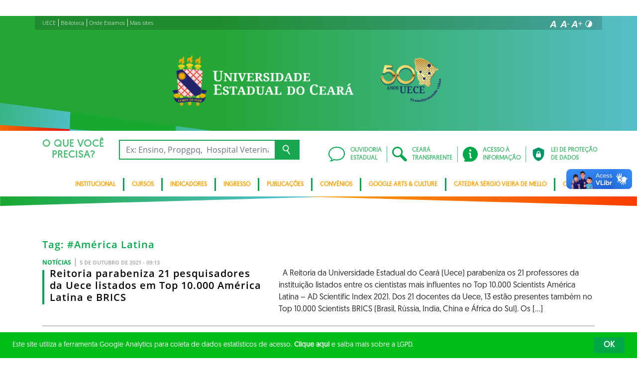

--- FILE ---
content_type: text/html; charset=UTF-8
request_url: https://www.uece.br/tag/america-latina/
body_size: 13088
content:
<!DOCTYPE html>
<html lang="pt-BR" class="no-js">

<head>
    <meta charset="UTF-8">

    <title>América Latina Archives - UNIVERSIDADE ESTADUAL DO CEARÁ</title>

    <meta id="viewport" name="viewport" content="width=device-width, initial-scale=1, user-scalable=no">

    <link rel="shortcut icon" href="https://www.uece.br/wp-content/themes/UECE2022/favicon.ico" type="image/x-png" />

        <link rel="shortcut icon" href="https://www.uece.br/wp-content/themes/UECE2022/favicon.ico" type="image/x-icon">

    <link rel="icon" href="https://www.uece.br/wp-content/themes/UECE2022/favicon.ico" type="image/x-icon">

    
<!-- This site is optimized with the Yoast SEO plugin v11.4 - https://yoast.com/wordpress/plugins/seo/ -->
<link rel="canonical" href="https://www.uece.br/tag/america-latina/" />
<meta property="og:locale" content="pt_BR" />
<meta property="og:type" content="object" />
<meta property="og:title" content="América Latina Archives - UNIVERSIDADE ESTADUAL DO CEARÁ" />
<meta property="og:url" content="https://www.uece.br/tag/america-latina/" />
<meta property="og:site_name" content="UNIVERSIDADE ESTADUAL DO CEARÁ" />
<meta name="twitter:card" content="summary_large_image" />
<meta name="twitter:title" content="América Latina Archives - UNIVERSIDADE ESTADUAL DO CEARÁ" />
<script type='application/ld+json' class='yoast-schema-graph yoast-schema-graph--main'>{"@context":"https://schema.org","@graph":[{"@type":"Organization","@id":"https://www.uece.br/#organization","name":"","url":"https://www.uece.br/","sameAs":[]},{"@type":"WebSite","@id":"https://www.uece.br/#website","url":"https://www.uece.br/","name":"UNIVERSIDADE ESTADUAL DO CEAR\u00c1","publisher":{"@id":"https://www.uece.br/#organization"},"potentialAction":{"@type":"SearchAction","target":"https://www.uece.br/?s={search_term_string}","query-input":"required name=search_term_string"}},{"@type":"CollectionPage","@id":"https://www.uece.br/tag/america-latina/#webpage","url":"https://www.uece.br/tag/america-latina/","inLanguage":"pt-BR","name":"Am\u00e9rica Latina Archives - UNIVERSIDADE ESTADUAL DO CEAR\u00c1","isPartOf":{"@id":"https://www.uece.br/#website"}}]}</script>
<!-- / Yoast SEO plugin. -->

<link rel='dns-prefetch' href='//cdnjs.cloudflare.com' />
<link rel='dns-prefetch' href='//vlibras.gov.br' />
<link rel='dns-prefetch' href='//s.w.org' />
<link rel="alternate" type="application/rss+xml" title="Feed para UNIVERSIDADE ESTADUAL DO CEARÁ &raquo;" href="https://www.uece.br/feed/" />
<link rel="alternate" type="application/rss+xml" title="Feed de comentários para UNIVERSIDADE ESTADUAL DO CEARÁ &raquo;" href="https://www.uece.br/comments/feed/" />
<link rel="alternate" type="application/rss+xml" title="Feed de tag para UNIVERSIDADE ESTADUAL DO CEARÁ &raquo; América Latina" href="https://www.uece.br/tag/america-latina/feed/" />
		<script type="text/javascript">
			window._wpemojiSettings = {"baseUrl":"https:\/\/s.w.org\/images\/core\/emoji\/12.0.0-1\/72x72\/","ext":".png","svgUrl":"https:\/\/s.w.org\/images\/core\/emoji\/12.0.0-1\/svg\/","svgExt":".svg","source":{"concatemoji":"https:\/\/www.uece.br\/wp-includes\/js\/wp-emoji-release.min.js?ver=5.2.1"}};
			!function(a,b,c){function d(a,b){var c=String.fromCharCode;l.clearRect(0,0,k.width,k.height),l.fillText(c.apply(this,a),0,0);var d=k.toDataURL();l.clearRect(0,0,k.width,k.height),l.fillText(c.apply(this,b),0,0);var e=k.toDataURL();return d===e}function e(a){var b;if(!l||!l.fillText)return!1;switch(l.textBaseline="top",l.font="600 32px Arial",a){case"flag":return!(b=d([55356,56826,55356,56819],[55356,56826,8203,55356,56819]))&&(b=d([55356,57332,56128,56423,56128,56418,56128,56421,56128,56430,56128,56423,56128,56447],[55356,57332,8203,56128,56423,8203,56128,56418,8203,56128,56421,8203,56128,56430,8203,56128,56423,8203,56128,56447]),!b);case"emoji":return b=d([55357,56424,55356,57342,8205,55358,56605,8205,55357,56424,55356,57340],[55357,56424,55356,57342,8203,55358,56605,8203,55357,56424,55356,57340]),!b}return!1}function f(a){var c=b.createElement("script");c.src=a,c.defer=c.type="text/javascript",b.getElementsByTagName("head")[0].appendChild(c)}var g,h,i,j,k=b.createElement("canvas"),l=k.getContext&&k.getContext("2d");for(j=Array("flag","emoji"),c.supports={everything:!0,everythingExceptFlag:!0},i=0;i<j.length;i++)c.supports[j[i]]=e(j[i]),c.supports.everything=c.supports.everything&&c.supports[j[i]],"flag"!==j[i]&&(c.supports.everythingExceptFlag=c.supports.everythingExceptFlag&&c.supports[j[i]]);c.supports.everythingExceptFlag=c.supports.everythingExceptFlag&&!c.supports.flag,c.DOMReady=!1,c.readyCallback=function(){c.DOMReady=!0},c.supports.everything||(h=function(){c.readyCallback()},b.addEventListener?(b.addEventListener("DOMContentLoaded",h,!1),a.addEventListener("load",h,!1)):(a.attachEvent("onload",h),b.attachEvent("onreadystatechange",function(){"complete"===b.readyState&&c.readyCallback()})),g=c.source||{},g.concatemoji?f(g.concatemoji):g.wpemoji&&g.twemoji&&(f(g.twemoji),f(g.wpemoji)))}(window,document,window._wpemojiSettings);
		</script>
		<style type="text/css">
img.wp-smiley,
img.emoji {
	display: inline !important;
	border: none !important;
	box-shadow: none !important;
	height: 1em !important;
	width: 1em !important;
	margin: 0 .07em !important;
	vertical-align: -0.1em !important;
	background: none !important;
	padding: 0 !important;
}
</style>
	<link rel='stylesheet' id='select2_styles-css'  href='https://cdnjs.cloudflare.com/ajax/libs/select2/4.0.7/css/select2.min.css?ver=5.2.1' type='text/css' media='all' />
<link rel='stylesheet' id='wp-block-library-css'  href='https://www.uece.br/wp-includes/css/dist/block-library/style.min.css?ver=5.2.1' type='text/css' media='all' />
<link rel='stylesheet' id='contact-form-7-css'  href='https://www.uece.br/wp-content/plugins/contact-form-7/includes/css/styles.css?ver=5.1.3' type='text/css' media='all' />
<link rel='stylesheet' id='wp-polls-css'  href='https://www.uece.br/wp-content/plugins/wp-polls/polls-css.css?ver=2.76.0' type='text/css' media='all' />
<style id='wp-polls-inline-css' type='text/css'>
.wp-polls .pollbar {
	margin: 1px;
	font-size: 8px;
	line-height: 10px;
	height: 10px;
	background: #FFDB33;
	border: 1px solid #FFBC0A;
}

</style>
<link rel='stylesheet' id='newsletter-css'  href='https://www.uece.br/wp-content/plugins/newsletter/style.css?ver=8.3.0' type='text/css' media='all' />
<link rel='stylesheet' id='tablepress-default-css'  href='https://www.uece.br/wp-content/plugins/tablepress/css/default.min.css?ver=1.9.2' type='text/css' media='all' />
<style id='tablepress-default-inline-css' type='text/css'>
.janta{font-weight:900;font-size:initial}
</style>
<link rel='stylesheet' id='dashicons-css'  href='https://www.uece.br/wp-includes/css/dashicons.min.css?ver=5.2.1' type='text/css' media='all' />
<link rel='stylesheet' id='thickbox-css'  href='https://www.uece.br/wp-includes/js/thickbox/thickbox.css?ver=5.2.1' type='text/css' media='all' />
<link rel='stylesheet' id='hamburguer-menu-effect-css-css'  href='https://www.uece.br/wp-content/themes/UECE2022/assets/css/hamburguer-menu-effect.css?1669462538&#038;ver=1669462538' type='text/css' media='all' />
<link rel='stylesheet' id='keyboard_css-css'  href='https://www.uece.br/wp-content/themes/UECE2022/Keyboard-master/css/keyboard.css?1669462538&#038;ver=1669462538' type='text/css' media='all' />
<link rel='stylesheet' id='modestgrid_css-css'  href='https://www.uece.br/wp-content/themes/UECE2022/assets/css/lib/modestgrid.css?1669462538&#038;ver=1669462538' type='text/css' media='all' />
<link rel='stylesheet' id='header_css-css'  href='https://www.uece.br/wp-content/themes/UECE2022/assets/css/header.css?1715015048&#038;ver=1715015048' type='text/css' media='all' />
<link rel='stylesheet' id='menumobile_css-css'  href='https://www.uece.br/wp-content/themes/UECE2022/assets/css/menumobile.css?1669462538&#038;ver=1669462538' type='text/css' media='all' />
<link rel='stylesheet' id='base_css-css'  href='https://www.uece.br/wp-content/themes/UECE2022/assets/css/main.css?1735561468&#038;ver=1735561468' type='text/css' media='all' />
<link rel='stylesheet' id='slick_css-css'  href='https://www.uece.br/wp-content/themes/UECE2022/assets/css/lib/slick.css?1669462538&#038;ver=1669462538' type='text/css' media='all' />
<link rel='stylesheet' id='fontawesome-css'  href='https://www.uece.br/wp-content/themes/UECE2022/assets/libs/fontawesome/web-fonts-with-css/css/fontawesome-all.min.css?1669462538&#038;ver=1669462538' type='text/css' media='all' />
<link rel='stylesheet' id='hover-css-css'  href='https://www.uece.br/wp-content/themes/UECE2022/assets/libs/hover/css/hover.min.css?1669462538&#038;ver=1669462538' type='text/css' media='all' />
<link rel='stylesheet' id='cc-bootstrap-wrapper-css-css'  href='https://www.uece.br/wp-content/themes/UECE2022/assets/libs/cc-bootstrap/css/cc-bootstrap.min.css?1735561468&#038;ver=1735561468' type='text/css' media='all' />
<link rel='stylesheet' id='custom_css-css-css'  href='https://www.uece.br/wp-content/themes/UECE2022/style.css?1715015048&#038;ver=1715015048' type='text/css' media='all' />
<link rel='stylesheet' id='ceara_select2_site_style-css'  href='https://cdnjs.cloudflare.com/ajax/libs/select2/4.0.6-rc.0/css/select2.min.css?ver=5.2.1' type='text/css' media='all' />
<link rel='stylesheet' id='wp-ui-css'  href='https://www.uece.br/wp-content/plugins/wp-ui/css/wp-ui.css?ver=5.2.1' type='text/css' media='all' />
<link rel='stylesheet' id='wpui-light-css'  href='https://www.uece.br/wp-content/plugins/wp-ui/css/themes/wpui-light.css?ver=5.2.1' type='text/css' media='all' />
<link rel='stylesheet' id='wpui-multiple-css'  href='https://www.uece.br/wp-content/plugins/wp-ui/css/css.php?styles=wpui-light%7Cwpui-blue%7Cwpui-red%7Cwpui-green%7Cwpui-dark%7Cwpui-quark%7Cwpui-alma%7Cwpui-macish%7Cwpui-redmond%7Cwpui-sevin&#038;ver=5.2.1' type='text/css' media='all' />
<script type='text/javascript' src='https://www.uece.br/wp-includes/js/jquery/jquery.js'></script>
<script type='text/javascript' src='https://vlibras.gov.br/app/vlibras-plugin.js?ver=1.0'></script>
<script type='text/javascript'>
try{vlibrasjs.load({ async: true });}catch(e){}
</script>
<script type='text/javascript' src='https://www.uece.br/wp-includes/js/jquery/ui/core.min.js?ver=1.11.4'></script>
<script type='text/javascript' src='https://www.uece.br/wp-includes/js/jquery/ui/widget.min.js?ver=1.11.4'></script>
<script type='text/javascript' src='https://www.uece.br/wp-includes/js/jquery/ui/tabs.min.js?ver=1.11.4'></script>
<script type='text/javascript' src='https://www.uece.br/wp-includes/js/jquery/ui/accordion.min.js?ver=1.11.4'></script>
<script type='text/javascript' src='https://www.uece.br/wp-includes/js/jquery/ui/mouse.min.js?ver=1.11.4'></script>
<script type='text/javascript' src='https://www.uece.br/wp-includes/js/jquery/ui/resizable.min.js?ver=1.11.4'></script>
<script type='text/javascript' src='https://www.uece.br/wp-includes/js/jquery/ui/draggable.min.js?ver=1.11.4'></script>
<script type='text/javascript' src='https://www.uece.br/wp-includes/js/jquery/ui/button.min.js?ver=1.11.4'></script>
<script type='text/javascript' src='https://www.uece.br/wp-includes/js/jquery/ui/position.min.js?ver=1.11.4'></script>
<script type='text/javascript' src='https://www.uece.br/wp-includes/js/jquery/ui/dialog.min.js?ver=1.11.4'></script>
<script type='text/javascript' src='https://www.uece.br/wp-includes/js/jquery/ui/sortable.min.js?ver=1.11.4'></script>
<script type='text/javascript' src='https://www.uece.br/?wpui-script=before&#038;ver=5.2.1'></script>
<script type='text/javascript'>
/* <![CDATA[ */
var wpUIOpts = {"wpUrl":"https:\/\/www.uece.br","pluginUrl":"https:\/\/www.uece.br\/wp-content\/plugins\/wp-ui\/","enableTabs":"on","enableAccordion":"on","enableSpoilers":"on","enableDialogs":"on","tabsEffect":"none","effectSpeed":"400","accordEffect":"none","alwaysRotate":"stop","tabsEvent":"click","collapsibleTabs":"off","accordEvent":"click","singleLineTabs":"off","accordAutoHeight":"on","accordCollapsible":"off","accordEasing":"false","mouseWheelTabs":"false","bottomNav":"on","tabPrevText":"Prev","tabNextText":"Next","spoilerShowText":"Click to show","spoilerHideText":"Click to hide","cookies":"on","hashChange":"on","docWriteFix":"on","linking_history":"on","misc_options":"hashing_timeout=1000"};
/* ]]> */
</script>
<script type='text/javascript' src='https://www.uece.br/wp-content/plugins/wp-ui/js/wp-ui.js?ver=0.8.8'></script>
<link rel='https://api.w.org/' href='https://www.uece.br/wp-json/' />
<link rel="EditURI" type="application/rsd+xml" title="RSD" href="https://www.uece.br/xmlrpc.php?rsd" />
<link rel="wlwmanifest" type="application/wlwmanifest+xml" href="https://www.uece.br/wp-includes/wlwmanifest.xml" /> 
<meta name="generator" content="WordPress 5.2.1" />
<link rel="icon" href="https://www.uece.br/wp-content/uploads/2024/07/cropped-five512-32x32.png" sizes="32x32" />
<link rel="icon" href="https://www.uece.br/wp-content/uploads/2024/07/cropped-five512-192x192.png" sizes="192x192" />
<link rel="apple-touch-icon-precomposed" href="https://www.uece.br/wp-content/uploads/2024/07/cropped-five512-180x180.png" />
<meta name="msapplication-TileImage" content="https://www.uece.br/wp-content/uploads/2024/07/cropped-five512-270x270.png" />

    <script>
         //function to fix height of iframe!
         var calcHeight = function() {
           //var headerDimensions = 0; //$('#header-bar').height();
           $('#ead').height($(window).height());
         }
         
         $(document).ready(function() {
           calcHeight();
           /*$('#header-bar a.close').mouseover(function() {
             $('#header-bar a.close').addClass('activated');
           }).mouseout(function() {
             $('#header-bar a.close').removeClass('activated');
           });*/
         }); 
         
         $(window).resize(function() {
           calcHeight();
         }).load(function() {
           calcHeight();
         });
      </script>
<!-- Matomo -->
<script type="text/javascript">
  var _paq = _paq || [];
  /* tracker methods like "setCustomDimension" should be called before "trackPageView" */
  _paq.push(['trackPageView']);
  _paq.push(['enableLinkTracking']);
  (function() {
    var u="//piwik.uece.br/";
    _paq.push(['setTrackerUrl', u+'piwik.php']);
    _paq.push(['setSiteId', '5']);
    var d=document, g=d.createElement('script'), s=d.getElementsByTagName('script')[0];
    g.type='text/javascript'; g.async=true; g.defer=true; g.src=u+'piwik.js'; s.parentNode.insertBefore(g,s);
  })();
</script>
<!-- End Matomo Code -->

<script>
    document.onreadystatechange = function () {
        if (document.readyState === 'complete') {
            document.querySelector('meta[http-equiv="X-Frame-Options"]').remove();
        }
    }
</script></head>
<body data-rsssl=1 class="archive tag tag-america-latina tag-3262 elementor-default SinglePage" data-ajaxurl="https://www.uece.br/wp-admin/admin-ajax.php">
<main role="main" id="main">
    <!-- No Script -->
    <noscript>
        <p>
            Estimado usuário, identificamos que o seu navegador não conseguiu abrir todos os componentes necessários para o completo funcionamento do sistema. Recomentamos que atualize o seu navegador.
        </p>
    </noscript>
        <div class="cc-bootstrap-wrapper">
        <!-- Barra Corona Vírus -->
        <!-- <div class="container-fluid" style="background: #ffbd00;">
            <div class="container">
                <div class="row">
                    <div class="col text-center py-2">
                        <a class="hvr-grow small text-white" target="_blank" alt="CORONAVÍRUS-COVID-19" href="https://coronavirus.ceara.gov.br/" title="coronavirus-covid-19"><strong>CORONAVÍRUS</strong>: Clique e saiba o que fazer</a>
                    </div>
                </div>
            </div>
        </div> -->
       
        <!-- Cabeçalho -->
        
        <div class="d-none d-sm-none d-md-block">
            <header class="cc-header d-none d-sm-none d-md-block">
                                    <!--AQUI-->
                    <div class="container-fluid bg-header-overlay">

                        <div class="container">
                            <div class="cc-topbar row d-flex align-items-center">
                                <div class="col-md-6">
                                    <div class="cc-related-sites-menu-container"><ul id="menu-sites-relacionados-topo-header" class="cc-related-sites-menu-list list-unstyled list-inline mb-0" itemscope itemtype="http://www.schema.org/SiteNavigationElement"><li id="menu-item-23" class="menu-item menu-item-type-custom menu-item-object-custom menu-item-has-children list-inline-item mr-0 menu-item-23"><a href="https://uece.br"><span>UECE</span></a></li>
<li id="menu-item-15942" class="menu-item menu-item-type-custom menu-item-object-custom menu-item-has-children list-inline-item mr-0 menu-item-15942"><a href="https://www.uece.br/biblioteca"><span>Biblioteca</span></a></li>
<li id="menu-item-15527" class="menu-item menu-item-type-custom menu-item-object-custom menu-item-has-children list-inline-item mr-0 menu-item-15527"><a href="https://www.uece.br/onde-estamos/"><span>Onde Estamos</span></a></li>
<li id="menu-item-15941" class="menu-item menu-item-type-custom menu-item-object-custom menu-item-has-children list-inline-item mr-0 menu-item-15941"><a href="#"><span>Mais sites</span></a>
<ul class="sub-menu">
	<li id="menu-item-24" class="menu-item menu-item-type-custom menu-item-object-custom menu-item-has-children list-inline-item mr-0 menu-item-24"><a target="_blank" href="https://www.ceara.gov.br"><span>PORTAL DO GOVERNO</span></a></li>
	<li id="menu-item-16090" class="menu-item menu-item-type-custom menu-item-object-custom menu-item-has-children list-inline-item mr-0 menu-item-16090"><a target="_blank" href="/degep"><span>Degep</span></a></li>
</ul>
</li>
</ul></div>                                </div>
                                <div class="col-md-6 d-flex justify-content-end mt-1">
                                    <!-- GTranslate -->
                                    <!-- GTranslate: https://gtranslate.io/ -->

                                    
                                    <!-- Acessibilidade -->
                                    <ul class="menu-accessibility d-flex m-0 p-0">
                                        <li class="menu-accessibility__item">
                                            <a href="#" class="menu-accessibility__link menu-accessibility__link--normal" title="Fonte tamanho normal">
                                                <img src="https://www.uece.br/wp-content/themes/UECE2022/assets/images/font-normal-02.svg" alt="Fonte tamanho normal" class="menu-accessibility__img" width="24" height="24">
                                            </a>
                                        </li>
                                        <li class="menu-accessibility__item">
                                            <a href="#" class="menu-accessibility__link menu-accessibility__link--decrease" title="Diminuir a fonte">
                                                <img src="https://www.uece.br/wp-content/themes/UECE2022/assets/images/font-less-02.svg" alt="Dominuir a fonte" class="menu-accessibility__img" width="24" height="24">
                                            </a>
                                        </li>
                                        <li class="menu-accessibility__item">
                                            <a href="#" class="menu-accessibility__link menu-accessibility__link--increase" title="Aumentar a fonte">
                                                <img src="https://www.uece.br/wp-content/themes/UECE2022/assets/images/font-plus-02.svg" alt="Aumentar a fonte" class="menu-accessibility__img" width="24" height="24">
                                            </a>
                                        </li>
                                        <li class="menu-accessibility__item">
                                            <a href="#" class="menu-accessibility__link menu-accessibility__link--contraste" title="Contraste da tela">
                                                <img src="https://www.uece.br/wp-content/themes/UECE2022/assets/images/icon-contraste-02.svg" alt="Contraste da tela" class="menu-accessibility__img" width="24" height="24">
                                            </a>
                                        </li>
                                    </ul>
                                </div>
                            </div>
                            <div class="row d-flex align-items-center ">
                                <!-- Logotipo institucional do Governo do Estado do Ceará -->
                                <!-- <div class="col-md-8"> -->
                                <div class="col-md-12">
                                    <div class="p-4 my-2">
                                        <a href="https://www.uece.br" class="d-block pr-5 text-center">
                                            
                                                <img src="https://www.uece.br/wp-content/themes/UECE2022/assets/images/lateral.png" alt="Universidade Estadual do Ceará" width="100%" style="max-width: 540px;">
                                            
                                            </a>
                                    </div>
                                </div>
                                                                <!-- Imagens do módulo Ilustrações do Cabeçalho -->
                                    <div class="col-md-4">
                                                                            </div>
                                    
                                 
                                                                
                            </div>
                        </div>
                    </div>
                    <div class="container-fluid cc-bg-main-menu">
                        <div class="container">
                            <div class="row py-3">
                            
                                <div class="col">
                                    <div class="row cc-search d-flex align-items-center">
                                        <div class="col-auto">
                                            <h3 class="text-center mb-0">O QUE VOCÊ <br>PRECISA?</h3>
                                        </div>
                                        <div class="col pr-5">
                                            <form action="https://www.uece.br/" method="get">
                                                <div class="input-group">
                                                    <input type="text" class="form-control" name="s" placeholder="Ex: Ensino, Propgpq,  Hospital Veterinário, Notícias..." aria-label="Ex: Ensino, Propgpq,  Hospital Veterinário, Notícias..." aria-describedby="button-search" value="">
                                                    <button class="btn btn-outline-secondary" type="submit" id="button-search">
                                                        <img src="https://www.uece.br/wp-content/themes/UECE2022/assets/images/busca-icon.png" alt="Ícone de busca">
                                                    </button>
                                                </div>
                                            </form>
                                        </div>
                                    </div>
                                </div>
                                    <div class="col-auto d-flex align-items-center">
                                        <div class="row cc-quick-links">
                                            <div class="col-auto p-0">
                                                <a target="_blank" href="https://cearatransparente.ce.gov.br/portal-da-transparencia/ouvidoria?locale=pt-BR" class="d-flex align-items-center">
                                                    <div>
                                                        <img src="https://www.uece.br/wp-content/themes/UECE2022/assets/images/icon-chat.svg" alt="">
                                                    </div>
                                                    <div>OUVIDORIA<br>ESTADUAL</div>
                                                </a>
                                            </div>
                                            <div class="col-auto p-0">
                                                <a target="_blank" href="https://cearatransparente.ce.gov.br/" class="d-flex align-items-center">
                                                    <div>
                                                        <img src="https://www.uece.br/wp-content/themes/UECE2022/assets/images/icon-search.svg" alt="">
                                                    </div>
                                                    <div>CEARÁ<br>TRANSPARENTE</div>
                                                </a>
                                            </div>
                                            <div class="col-auto p-0">
                                                <a href="/acesso-a-informacao" class="d-flex align-items-center">
                                                    <div>
                                                        <img src="https://www.uece.br/wp-content/themes/UECE2022/assets/images/icon-info.svg" alt="">
                                                    </div>
                                                    <div>ACESSO À<br>INFORMAÇÃO</div>
                                                </a>
                                            </div>
                                            <div class="col-auto p-0">
                                                <a href="/lgpd" class="d-flex align-items-center">
                                                    <div>
                                                        <img src="https://www.uece.br/wp-content/themes/UECE2022/assets/images/icone-lgpd-36x36-02.png" alt="">
                                                    </div>
                                                    <div>LEI DE PROTEÇÃO <br>DE DADOS</div>
                                                </a>
                                            </div>
                                        </div>
                                    </div>
                                   
                                
                                
                            </div>
                            <div class="row d-none d-md-block">
                                <div class="col-auto d-flex justify-content-end">
                                    <nav class="d-inline-block">
                                       <div class="cc-main-menu d-inline-block"><ul id="menu-principal" class="d-inline-block list-unstyled list-inline mb-0" itemscope itemtype="http://www.schema.org/SiteNavigationElement"><li id="menu-item-37176" class="menu-item menu-item-type-custom menu-item-object-custom current-menu-item current_page_item list-inline-item mr-0 menu-item-37176"><a href="#"><span>Institucional</span></a>
<ul class="sub-menu">
	<li id="menu-item-37299" class="menu-item menu-item-type-custom menu-item-object-custom current-menu-item current_page_item list-inline-item mr-0 menu-item-37299"><a href="https://www.uece.br/institucional/historico/"><span>Histórico</span></a></li>
	<li id="menu-item-37187" class="menu-item menu-item-type-custom menu-item-object-custom current-menu-item current_page_item list-inline-item mr-0 menu-item-37187"><a href="https://www.uece.br/institucional/conheca-os-gestores-da-uece/"><span>Conheça os Gestores da UECE</span></a></li>
	<li id="menu-item-37312" class="menu-item menu-item-type-custom menu-item-object-custom current-menu-item current_page_item list-inline-item mr-0 menu-item-37312"><a href="https://www.uece.br/institucional/missao-visao-e-valores-da-uece/"><span>Missão, Visão e Valores da UECE</span></a></li>
	<li id="menu-item-37184" class="menu-item menu-item-type-custom menu-item-object-custom current-menu-item current_page_item list-inline-item mr-0 menu-item-37184"><a href="https://www.uece.br/institucional/assessoria-de-comunicacao/"><span>Assessoria de Comunicação</span></a></li>
	<li id="menu-item-53441" class="menu-item menu-item-type-custom menu-item-object-custom current-menu-item current_page_item list-inline-item mr-0 menu-item-53441"><a href="https://www.uece.br/sodc/"><span>SODC</span></a></li>
	<li id="menu-item-37188" class="menu-item menu-item-type-custom menu-item-object-custom current-menu-item current_page_item list-inline-item mr-0 menu-item-37188"><a href="https://www.uece.br/institucional/pro-reitorias/"><span>Pró-Reitorias</span></a></li>
	<li id="menu-item-37744" class="menu-item menu-item-type-custom menu-item-object-custom current-menu-item current_page_item list-inline-item mr-0 menu-item-37744"><a href="https://www.uece.br/institucional/faculdades-centros-institutos/"><span>FACULDADES / CENTROS / INSTITUTOS</span></a></li>
	<li id="menu-item-37191" class="menu-item menu-item-type-custom menu-item-object-custom current-menu-item current_page_item list-inline-item mr-0 menu-item-37191"><a href="https://www.uece.br/institucional/procuradorias-comissoes-comites/"><span>PROCURADORIAS / COMISSÕES / COMITÊS</span></a></li>
	<li id="menu-item-37192" class="menu-item menu-item-type-custom menu-item-object-custom current-menu-item current_page_item list-inline-item mr-0 menu-item-37192"><a href="https://www.uece.br/institucional/uece-em-numeros/"><span>UECE EM NÚMEROS</span></a></li>
	<li id="menu-item-37300" class="menu-item menu-item-type-custom menu-item-object-custom current-menu-item current_page_item list-inline-item mr-0 menu-item-37300"><a href="https://www.uece.br/institucional/plano-de-desenvolvimento-institucional/"><span>Plano de Desenvolvimento Institucional</span></a></li>
	<li id="menu-item-51032" class="menu-item menu-item-type-custom menu-item-object-custom current-menu-item current_page_item list-inline-item mr-0 menu-item-51032"><a href="https://www.uece.br/institucional/relatorios-institucionais/"><span>Relatórios Institucionais</span></a></li>
	<li id="menu-item-48377" class="menu-item menu-item-type-custom menu-item-object-custom current-menu-item current_page_item list-inline-item mr-0 menu-item-48377"><a href="https://www.uece.br/institucional/plano-de-gestao/"><span>Plano de Gestão</span></a></li>
	<li id="menu-item-49499" class="menu-item menu-item-type-custom menu-item-object-custom current-menu-item current_page_item list-inline-item mr-0 menu-item-49499"><a href="https://www.uece.br/institucional/plano-de-descarbonizacao-da-uece/"><span>Plano de Descarbonização da UECE</span></a></li>
	<li id="menu-item-37205" class="menu-item menu-item-type-custom menu-item-object-custom current-menu-item current_page_item list-inline-item mr-0 menu-item-37205"><a href="https://www.uece.br/eventos-cerimonial/cerimonial/"><span>Cerimonial</span></a></li>
</ul>
</li>
<li id="menu-item-37177" class="menu-item menu-item-type-custom menu-item-object-custom current-menu-item current_page_item list-inline-item mr-0 menu-item-37177"><a href="#"><span>Cursos</span></a>
<ul class="sub-menu">
	<li id="menu-item-37195" class="menu-item menu-item-type-custom menu-item-object-custom current-menu-item current_page_item list-inline-item mr-0 menu-item-37195"><a href="https://www.uece.br/cursos/graduacao/"><span>Graduação</span></a></li>
	<li id="menu-item-37196" class="menu-item menu-item-type-custom menu-item-object-custom current-menu-item current_page_item list-inline-item mr-0 menu-item-37196"><a href="https://www.uece.br/cursos/especializacao/"><span>Especialização</span></a></li>
	<li id="menu-item-37197" class="menu-item menu-item-type-custom menu-item-object-custom current-menu-item current_page_item list-inline-item mr-0 menu-item-37197"><a href="https://www.uece.br/cursos/educacao-profissional/"><span>Educação Profissional</span></a></li>
	<li id="menu-item-37198" class="menu-item menu-item-type-custom menu-item-object-custom current-menu-item current_page_item list-inline-item mr-0 menu-item-37198"><a href="https://www.uece.br/cursos/mestrado/"><span>Mestrado</span></a></li>
	<li id="menu-item-37199" class="menu-item menu-item-type-custom menu-item-object-custom current-menu-item current_page_item list-inline-item mr-0 menu-item-37199"><a href="https://www.uece.br/cursos/doutorado/"><span>Doutorado</span></a></li>
</ul>
</li>
<li id="menu-item-37178" class="menu-item menu-item-type-custom menu-item-object-custom current-menu-item current_page_item list-inline-item mr-0 menu-item-37178"><a href="https://www.uece.br/teste-iframe/"><span>Indicadores</span></a></li>
<li id="menu-item-37179" class="menu-item menu-item-type-custom menu-item-object-custom current-menu-item current_page_item list-inline-item mr-0 menu-item-37179"><a href="#"><span>Ingresso</span></a>
<ul class="sub-menu">
	<li id="menu-item-37201" class="menu-item menu-item-type-custom menu-item-object-custom current-menu-item current_page_item list-inline-item mr-0 menu-item-37201"><a href="https://www.uece.br/ingresso-na-uece/enem-vagas-remanescentes/"><span>Enem / Vagas Remanescentes</span></a></li>
	<li id="menu-item-37203" class="menu-item menu-item-type-custom menu-item-object-custom current-menu-item current_page_item list-inline-item mr-0 menu-item-37203"><a href="https://www.uece.br/ingresso-na-uece/mudanca-de-curso-transferencia-e-ingresso-de-graduado/"><span>Mudança de curso, Transferência e Ingresso de graduado</span></a></li>
	<li id="menu-item-37202" class="menu-item menu-item-type-custom menu-item-object-custom current-menu-item current_page_item list-inline-item mr-0 menu-item-37202"><a href="https://www.uece.br/ingresso-na-uece/vestibular-presencial-a-distancia/"><span>Vestibular Presencial / A Distância</span></a></li>
</ul>
</li>
<li id="menu-item-37180" class="menu-item menu-item-type-custom menu-item-object-custom current-menu-item current_page_item list-inline-item mr-0 menu-item-37180"><a href="#"><span>Publicações</span></a>
<ul class="sub-menu">
	<li id="menu-item-37204" class="menu-item menu-item-type-custom menu-item-object-custom current-menu-item current_page_item list-inline-item mr-0 menu-item-37204"><a href="https://www.uece.br/publicacoes-oficiais/"><span>Publicações Oficiais</span></a></li>
	<li id="menu-item-74872" class="menu-item menu-item-type-custom menu-item-object-custom current-menu-item current_page_item list-inline-item mr-0 menu-item-74872"><a href="https://www.uece.br/wp-content/uploads/2025/08/Manual_de_Gestão_de_Riscos_-_FUNECEx.pdf"><span>Manual de Gestão de Riscos e Controles Internos</span></a></li>
	<li id="menu-item-75955" class="menu-item menu-item-type-custom menu-item-object-custom current-menu-item current_page_item list-inline-item mr-0 menu-item-75955"><a href="https://www.uece.br/wp-content/uploads/2025/09/Plano-de-segurança-da-UECE-diretrizes-e-ações..pdf"><span>Plano de Segurança da Uece</span></a></li>
</ul>
</li>
<li id="menu-item-58376" class="menu-item menu-item-type-custom menu-item-object-custom current-menu-item current_page_item list-inline-item mr-0 menu-item-58376"><a href="#"><span>Convênios</span></a>
<ul class="sub-menu">
	<li id="menu-item-58377" class="menu-item menu-item-type-custom menu-item-object-custom current-menu-item current_page_item list-inline-item mr-0 menu-item-58377"><a href="https://www.uece.br/convenios-federais/"><span>Convênios Federais</span></a></li>
</ul>
</li>
<li id="menu-item-60871" class="menu-item menu-item-type-custom menu-item-object-custom current-menu-item current_page_item list-inline-item mr-0 menu-item-60871"><a href="https://artsandculture.google.com/partner/biblioteca-central-funece"><span>Google Arts &#038; Culture</span></a></li>
<li id="menu-item-74067" class="menu-item menu-item-type-custom menu-item-object-custom current-menu-item current_page_item list-inline-item mr-0 menu-item-74067"><a href="https://www.uece.br/catedrasvm/"><span>Cátedra Sérgio Vieira de Mello</span></a></li>
<li id="menu-item-76365" class="menu-item menu-item-type-custom menu-item-object-custom current-menu-item current_page_item list-inline-item mr-0 menu-item-76365"><a href="https://www.uece.br/ods"><span>ODS &#8211; UECE</span></a></li>
</ul></div>                                    </nav>
                                </div>
                            </div>
                        </div>
                    </div>
                    <div class="container-fluid bg-white">
                        <div class="row">
                            <div class="col p-0">
                                <img src="https://www.uece.br/wp-content/themes/UECE2022/assets/images/bg-bottom-menu.svg" alt="">
                            </div>
                        </div>
                    </div>

                
            </header>
        </div>

        <!-- Cabeçalho mobile -->
        <div class="d-block d-sm-block d-md-none d-lg-none d-xl-none cc-mobile-menu" style="overflow: hidden;">
            <header class="cc-header">
                <div class="container-fluid">
                    <div class="row">
                        <div class="col-auto">
                            <nav class="navbar navbar-dark" role="navigation">
                                <button class="navbar-toggler collapsed px-0 py-1 border-0" type="button" data-toggle="collapse" data-target="#menu-mobile" aria-controls="menu-mobile" aria-expanded="false" aria-label="Menu">
                                    <span class="icon-bar top-bar"></span>
                                    <span class="icon-bar middle-bar"></span>
                                    <span class="icon-bar bottom-bar"></span>
                                </button>
                                
                                    <div id="menu-mobile" class="navbar-collapse mt-3 collapse"><ul id="menu-principal-1" class="nav navbar-nav" itemscope itemtype="http://www.schema.org/SiteNavigationElement"><li  id="menu-item-37176" class="menu-item menu-item-type-custom menu-item-object-custom menu-item-has-children dropdown menu-item-37176 nav-item"><a href="#" data-toggle="dropdown" aria-expanded="false" class="dropdown-toggle nav-link" id="menu-item-dropdown-37176"><span itemprop="name">Institucional</span></a>
<ul class="dropdown-menu" aria-labelledby="menu-item-dropdown-37176">
	<li  id="menu-item-37299" class="menu-item menu-item-type-post_type menu-item-object-page menu-item-37299 nav-item"><a itemprop="url" href="https://www.uece.br/institucional/historico/" class="dropdown-item"><span itemprop="name">Histórico</span></a></li>
	<li  id="menu-item-37187" class="menu-item menu-item-type-post_type menu-item-object-page menu-item-37187 nav-item"><a itemprop="url" href="https://www.uece.br/institucional/conheca-os-gestores-da-uece/" class="dropdown-item"><span itemprop="name">Conheça os Gestores da UECE</span></a></li>
	<li  id="menu-item-37312" class="menu-item menu-item-type-post_type menu-item-object-page menu-item-37312 nav-item"><a itemprop="url" href="https://www.uece.br/institucional/missao-visao-e-valores-da-uece/" class="dropdown-item"><span itemprop="name">Missão, Visão e Valores da UECE</span></a></li>
	<li  id="menu-item-37184" class="menu-item menu-item-type-post_type menu-item-object-page menu-item-37184 nav-item"><a itemprop="url" href="https://www.uece.br/institucional/assessoria-de-comunicacao/" class="dropdown-item"><span itemprop="name">Assessoria de Comunicação</span></a></li>
	<li  id="menu-item-53441" class="menu-item menu-item-type-custom menu-item-object-custom menu-item-53441 nav-item"><a itemprop="url" href="https://www.uece.br/sodc/" class="dropdown-item"><span itemprop="name">SODC</span></a></li>
	<li  id="menu-item-37188" class="menu-item menu-item-type-post_type menu-item-object-page menu-item-37188 nav-item"><a itemprop="url" href="https://www.uece.br/institucional/pro-reitorias/" class="dropdown-item"><span itemprop="name">Pró-Reitorias</span></a></li>
	<li  id="menu-item-37744" class="menu-item menu-item-type-post_type menu-item-object-page menu-item-37744 nav-item"><a itemprop="url" href="https://www.uece.br/institucional/faculdades-centros-institutos/" class="dropdown-item"><span itemprop="name">FACULDADES / CENTROS / INSTITUTOS</span></a></li>
	<li  id="menu-item-37191" class="menu-item menu-item-type-post_type menu-item-object-page menu-item-37191 nav-item"><a itemprop="url" href="https://www.uece.br/institucional/procuradorias-comissoes-comites/" class="dropdown-item"><span itemprop="name">PROCURADORIAS / COMISSÕES / COMITÊS</span></a></li>
	<li  id="menu-item-37192" class="menu-item menu-item-type-post_type menu-item-object-page menu-item-37192 nav-item"><a itemprop="url" href="https://www.uece.br/institucional/uece-em-numeros/" class="dropdown-item"><span itemprop="name">UECE EM NÚMEROS</span></a></li>
	<li  id="menu-item-37300" class="menu-item menu-item-type-post_type menu-item-object-page menu-item-37300 nav-item"><a itemprop="url" href="https://www.uece.br/institucional/plano-de-desenvolvimento-institucional/" class="dropdown-item"><span itemprop="name">Plano de Desenvolvimento Institucional</span></a></li>
	<li  id="menu-item-51032" class="menu-item menu-item-type-post_type menu-item-object-page menu-item-51032 nav-item"><a itemprop="url" href="https://www.uece.br/institucional/relatorios-institucionais/" class="dropdown-item"><span itemprop="name">Relatórios Institucionais</span></a></li>
	<li  id="menu-item-48377" class="menu-item menu-item-type-post_type menu-item-object-page menu-item-48377 nav-item"><a itemprop="url" href="https://www.uece.br/institucional/plano-de-gestao/" class="dropdown-item"><span itemprop="name">Plano de Gestão</span></a></li>
	<li  id="menu-item-49499" class="menu-item menu-item-type-post_type menu-item-object-page menu-item-49499 nav-item"><a itemprop="url" href="https://www.uece.br/institucional/plano-de-descarbonizacao-da-uece/" class="dropdown-item"><span itemprop="name">Plano de Descarbonização da UECE</span></a></li>
	<li  id="menu-item-37205" class="menu-item menu-item-type-post_type menu-item-object-page menu-item-37205 nav-item"><a itemprop="url" href="https://www.uece.br/eventos-cerimonial/cerimonial/" class="dropdown-item"><span itemprop="name">Cerimonial</span></a></li>
</ul>
</li>
<li  id="menu-item-37177" class="menu-item menu-item-type-custom menu-item-object-custom menu-item-has-children dropdown menu-item-37177 nav-item"><a href="#" data-toggle="dropdown" aria-expanded="false" class="dropdown-toggle nav-link" id="menu-item-dropdown-37177"><span itemprop="name">Cursos</span></a>
<ul class="dropdown-menu" aria-labelledby="menu-item-dropdown-37177">
	<li  id="menu-item-37195" class="menu-item menu-item-type-post_type menu-item-object-page menu-item-37195 nav-item"><a itemprop="url" href="https://www.uece.br/cursos/graduacao/" class="dropdown-item"><span itemprop="name">Graduação</span></a></li>
	<li  id="menu-item-37196" class="menu-item menu-item-type-post_type menu-item-object-page menu-item-37196 nav-item"><a itemprop="url" href="https://www.uece.br/cursos/especializacao/" class="dropdown-item"><span itemprop="name">Especialização</span></a></li>
	<li  id="menu-item-37197" class="menu-item menu-item-type-post_type menu-item-object-page menu-item-37197 nav-item"><a itemprop="url" href="https://www.uece.br/cursos/educacao-profissional/" class="dropdown-item"><span itemprop="name">Educação Profissional</span></a></li>
	<li  id="menu-item-37198" class="menu-item menu-item-type-post_type menu-item-object-page menu-item-37198 nav-item"><a itemprop="url" href="https://www.uece.br/cursos/mestrado/" class="dropdown-item"><span itemprop="name">Mestrado</span></a></li>
	<li  id="menu-item-37199" class="menu-item menu-item-type-post_type menu-item-object-page menu-item-37199 nav-item"><a itemprop="url" href="https://www.uece.br/cursos/doutorado/" class="dropdown-item"><span itemprop="name">Doutorado</span></a></li>
</ul>
</li>
<li  id="menu-item-37178" class="menu-item menu-item-type-custom menu-item-object-custom menu-item-37178 nav-item"><a itemprop="url" href="https://www.uece.br/teste-iframe/" class="nav-link"><span itemprop="name">Indicadores</span></a></li>
<li  id="menu-item-37179" class="menu-item menu-item-type-custom menu-item-object-custom menu-item-has-children dropdown menu-item-37179 nav-item"><a href="#" data-toggle="dropdown" aria-expanded="false" class="dropdown-toggle nav-link" id="menu-item-dropdown-37179"><span itemprop="name">Ingresso</span></a>
<ul class="dropdown-menu" aria-labelledby="menu-item-dropdown-37179">
	<li  id="menu-item-37201" class="menu-item menu-item-type-post_type menu-item-object-page menu-item-37201 nav-item"><a itemprop="url" href="https://www.uece.br/ingresso-na-uece/enem-vagas-remanescentes/" class="dropdown-item"><span itemprop="name">Enem / Vagas Remanescentes</span></a></li>
	<li  id="menu-item-37203" class="menu-item menu-item-type-post_type menu-item-object-page menu-item-37203 nav-item"><a itemprop="url" href="https://www.uece.br/ingresso-na-uece/mudanca-de-curso-transferencia-e-ingresso-de-graduado/" class="dropdown-item"><span itemprop="name">Mudança de curso, Transferência e Ingresso de graduado</span></a></li>
	<li  id="menu-item-37202" class="menu-item menu-item-type-post_type menu-item-object-page menu-item-37202 nav-item"><a itemprop="url" href="https://www.uece.br/ingresso-na-uece/vestibular-presencial-a-distancia/" class="dropdown-item"><span itemprop="name">Vestibular Presencial / A Distância</span></a></li>
</ul>
</li>
<li  id="menu-item-37180" class="menu-item menu-item-type-custom menu-item-object-custom menu-item-has-children dropdown menu-item-37180 nav-item"><a href="#" data-toggle="dropdown" aria-expanded="false" class="dropdown-toggle nav-link" id="menu-item-dropdown-37180"><span itemprop="name">Publicações</span></a>
<ul class="dropdown-menu" aria-labelledby="menu-item-dropdown-37180">
	<li  id="menu-item-37204" class="menu-item menu-item-type-post_type menu-item-object-page menu-item-37204 nav-item"><a itemprop="url" href="https://www.uece.br/publicacoes-oficiais/" class="dropdown-item"><span itemprop="name">Publicações Oficiais</span></a></li>
	<li  id="menu-item-74872" class="menu-item menu-item-type-custom menu-item-object-custom menu-item-74872 nav-item"><a itemprop="url" href="https://www.uece.br/wp-content/uploads/2025/08/Manual_de_Gestão_de_Riscos_-_FUNECEx.pdf" class="dropdown-item"><span itemprop="name">Manual de Gestão de Riscos e Controles Internos</span></a></li>
	<li  id="menu-item-75955" class="menu-item menu-item-type-custom menu-item-object-custom menu-item-75955 nav-item"><a itemprop="url" href="https://www.uece.br/wp-content/uploads/2025/09/Plano-de-segurança-da-UECE-diretrizes-e-ações..pdf" class="dropdown-item"><span itemprop="name">Plano de Segurança da Uece</span></a></li>
</ul>
</li>
<li  id="menu-item-58376" class="menu-item menu-item-type-custom menu-item-object-custom menu-item-has-children dropdown menu-item-58376 nav-item"><a href="#" data-toggle="dropdown" aria-expanded="false" class="dropdown-toggle nav-link" id="menu-item-dropdown-58376"><span itemprop="name">Convênios</span></a>
<ul class="dropdown-menu" aria-labelledby="menu-item-dropdown-58376">
	<li  id="menu-item-58377" class="menu-item menu-item-type-custom menu-item-object-custom menu-item-58377 nav-item"><a itemprop="url" href="https://www.uece.br/convenios-federais/" class="dropdown-item"><span itemprop="name">Convênios Federais</span></a></li>
</ul>
</li>
<li  id="menu-item-60871" class="menu-item menu-item-type-custom menu-item-object-custom menu-item-60871 nav-item"><a itemprop="url" href="https://artsandculture.google.com/partner/biblioteca-central-funece" class="nav-link"><span itemprop="name">Google Arts &#038; Culture</span></a></li>
<li  id="menu-item-74067" class="menu-item menu-item-type-custom menu-item-object-custom menu-item-74067 nav-item"><a itemprop="url" href="https://www.uece.br/catedrasvm/" class="nav-link"><span itemprop="name">Cátedra Sérgio Vieira de Mello</span></a></li>
<li  id="menu-item-76365" class="menu-item menu-item-type-custom menu-item-object-custom menu-item-76365 nav-item"><a itemprop="url" href="https://www.uece.br/ods" class="nav-link"><span itemprop="name">ODS &#8211; UECE</span></a></li>
</ul></div>                                    <div id="menu-mobile" class="navbar-collapse collapse"><ul id="menu-sites-relacionados-topo-header-1" class="nav navbar-nav" itemscope itemtype="http://www.schema.org/SiteNavigationElement"><li  id="menu-item-23" class="menu-item menu-item-type-custom menu-item-object-custom menu-item-23 nav-item"><a itemprop="url" href="https://uece.br" class="nav-link"><span itemprop="name">UECE</span></a></li>
<li  id="menu-item-15942" class="menu-item menu-item-type-custom menu-item-object-custom menu-item-15942 nav-item"><a itemprop="url" href="https://www.uece.br/biblioteca" class="nav-link"><span itemprop="name">Biblioteca</span></a></li>
<li  id="menu-item-15527" class="menu-item menu-item-type-post_type menu-item-object-page menu-item-15527 nav-item"><a itemprop="url" href="https://www.uece.br/onde-estamos/" class="nav-link"><span itemprop="name">Onde Estamos</span></a></li>
<li  id="menu-item-15941" class="menu-item menu-item-type-custom menu-item-object-custom menu-item-has-children dropdown menu-item-15941 nav-item"><a href="#" data-toggle="dropdown" aria-expanded="false" class="dropdown-toggle nav-link" id="menu-item-dropdown-15941"><span itemprop="name">Mais sites</span></a>
<ul class="dropdown-menu" aria-labelledby="menu-item-dropdown-15941">
	<li  id="menu-item-24" class="menu-item menu-item-type-custom menu-item-object-custom menu-item-24 nav-item"><a target="_blank" rel="noopener noreferrer" itemprop="url" href="https://www.ceara.gov.br" class="dropdown-item"><span itemprop="name">PORTAL DO GOVERNO</span></a></li>
	<li  id="menu-item-16090" class="menu-item menu-item-type-custom menu-item-object-custom menu-item-16090 nav-item"><a target="_blank" rel="noopener noreferrer" itemprop="url" href="/degep" class="dropdown-item"><span itemprop="name">Degep</span></a></li>
</ul>
</li>
</ul></div>                                
                            </nav>
                        </div>

                        <div class="col d-flex align-items-center justify-content-end">
                            <!-- GTranslate -->
                            <!-- GTranslate: https://gtranslate.io/ -->

                            
                            <!-- <div id="google_translate_element2"></div> -->






                            <!-- Acessibilidade -->
                            <ul class="menu-accessibility d-flex m-0 p-0">
                                <li class="menu-accessibility__item">
                                    <a href="#" class="menu-accessibility__link menu-accessibility__link--normal" title="Fonte tamanho normal">
                                        <img src="https://www.uece.br/wp-content/themes/UECE2022/assets/images/font-normal-02.svg" alt="Fonte tamanho normal" class="menu-accessibility__img" width="24" height="24">
                                    </a>
                                </li>
                                <li class="menu-accessibility__item">
                                    <a href="#" class="menu-accessibility__link menu-accessibility__link--decrease" title="Diminuir a fonte">
                                        <img src="https://www.uece.br/wp-content/themes/UECE2022/assets/images/font-less-02.svg" alt="Dominuir a fonte" class="menu-accessibility__img" width="24" height="24">
                                    </a>
                                </li>
                                <li class="menu-accessibility__item">
                                    <a href="#" class="menu-accessibility__link menu-accessibility__link--increase" title="Aumentar a fonte">
                                        <img src="https://www.uece.br/wp-content/themes/UECE2022/assets/images/font-plus-02.svg" alt="Aumentar a fonte" class="menu-accessibility__img" width="24" height="24">
                                    </a>
                                </li>
                                <li class="menu-accessibility__item">
                                    <a href="#" class="menu-accessibility__link menu-accessibility__link--contraste" title="Contraste da tela">
                                        <img src="https://www.uece.br/wp-content/themes/UECE2022/assets/images/icon-contraste-02.svg" alt="Contraste da tela" class="menu-accessibility__img" width="24" height="24">
                                    </a>
                                </li>
                            </ul>
                        </div>
                    </div>

                    <div class="container">
                        <div class="row">
                            <!-- Logotipo institucional do Governo do Estado do Ceará -->
                            <div class="col p-0">
                                <div class="p-1">
                                    <a href="https://www.uece.br" class="d-block w-100">
                                                                                    <img class="img-fluid w-100 mt-0 mb-0" src="https://www.uece.br/wp-content/themes/UECE2022/assets/images/lateral.png" alt="Universidade Estadual do Ceará">
                                                                            </a>
                                </div>
                                <div class="p-0 mb-1">
                                            <form action="https://www.uece.br/" method="get" class="form-search-mobile my-2">
                                            <div class="input-group">
                                            <input type="text" class="form-control form-control-sm" name="s" placeholder="Do que você precisa?" aria-label="Ex: Ensino, Propgpq,  Hospital Veterinário, Notícias..." aria-describedby="button-search" value>
                                                    <button class="btn btn-outline-secondary" type="submit" id="button-search">
                                                        <img src="https://www.uece.br/wp-content/themes/UECE2022/assets/images/busca-icon.png" alt="Ícone de busca">
                                                    </button>
                                            </div>
                                        </form>
                                </div>
                            </div>
                        </div>
                        <div class="row">
                                                            <div class="col HeaderSlider--withoutimages">
                                                                    </div>
                                
                                                        
                        </div>
                    </div>
                </div>
            </header>
        </div>
    </div>
<div class="cc-bootstrap-wrapper cc-all-posts-module">
    <div class="container">
                <div class="row">
            <div class="col-12">
                <h2 class="title orange"><strong>                    Tag: #América Latina                </strong></h2>
            </div>
        </div>
        <div class="cc-posts">
                                            <div class="row cc-post animated fadeIn">
                    <div class="col-12 cc-post-metas">
                        <span class="cc-post-metas-category">NOTÍCIAS</span>
                        <span class="cc-post-metas-separator d-none d-sm-inline"> | </span>
                        <span class="cc-post-metas-date d-block d-sm-inline">
                            5 de outubro de 2021 - 09:13                        </span>
                    </div>
                    <div class="col-12">
                        <div class="row cc-post-content">
                            <div class="col-12 col-sm-5">
                                <a href="https://www.uece.br/noticias/reitoria-parabeniza-21-pesquisadores-da-uece-listados-em-top-10-000-america-latina-e-brics/" class="cc-post-title">
                                    <h3>Reitoria parabeniza 21 pesquisadores da Uece listados em Top 10.000 América Latina e BRICS</h3>
                                </a>
                            </div>
                            <div class="col-12 col-sm-7 mt-1 mt-sm-0">
                                <div class="cc-post-excerpt">
                                    &nbsp; A Reitoria da Universidade Estadual do Ceará (Uece) parabeniza os 21 professores da instituição listados entre os cientistas mais influentes no Top 10.000 Scientists América Latina &#8211; AD Scientific Index 2021. Dos 21 docentes da Uece, 13 estão presentes também no Top 10.000 Scientists BRICS (Brasil, Rússia, India, China e África do Sul). Os [&hellip;]                                </div>
                            </div>
                        </div>
                    </div>
                    <div class="col-12">
                        <hr class="cc-divider">
                    </div>
                </div>
                    
                                                <div class="row cc-post animated fadeIn">
                    <div class="col-12 cc-post-metas">
                        <span class="cc-post-metas-category">NOTÍCIAS</span>
                        <span class="cc-post-metas-separator d-none d-sm-inline"> | </span>
                        <span class="cc-post-metas-date d-block d-sm-inline">
                            21 de julho de 2021 - 17:24                        </span>
                    </div>
                    <div class="col-12">
                        <div class="row cc-post-content">
                            <div class="col-12 col-sm-5">
                                <a href="https://www.uece.br/noticias/uece-se-consolida-como-uma-das-melhores-universidades-da-america-latina/" class="cc-post-title">
                                    <h3>Uece se consolida como uma das melhores universidades da América Latina</h3>
                                </a>
                            </div>
                            <div class="col-12 col-sm-7 mt-1 mt-sm-0">
                                <div class="cc-post-excerpt">
                                    &nbsp; Pelo quarto ano consecutivo, a Universidade Estadual do Ceará (Uece) é considerada uma das melhores universidades da América Latina e do Caribe. É o que aponta o Latin America University Rankings 2021. Produzida pela renomada revista britânica Times Higher Education (THE), a nova edição do ranking lista as melhores 177 instituições de 13 países. [&hellip;]                                </div>
                            </div>
                        </div>
                    </div>
                    <div class="col-12">
                        <hr class="cc-divider">
                    </div>
                </div>
                    
                
        </div>
        
               
            </div>
</div>


﻿</main>


<section class="AcessoRapido">

    <div class="wrapper">

        <div class="row">

            <h4>Acesso Rápido</h4>

            <nav class="MenuAcessos">
                                <div class="acesso-rapido">
                    <ul id="menu-acesso-rapido-footer" class="menu">
                        <li id="menu-item-870"
                            class="portal menu-item menu-item-type-custom menu-item-object-custom menu-item-870"><a
                                href="https://cearatransparente.ce.gov.br" target="_blank"><i
                                    class="PortalTransparencia"></i>Ceará<br> Transparente</a></li>
                        <li id="menu-item-871"
                            class="acesso menu-item menu-item-type-custom menu-item-object-custom menu-item-871"><a
                                href="https://cartadeservicos.ce.gov.br/" target="_blank"><i
                                    class="AcessoCidadao"></i>Carta de Serviços<br>do Cidadão</a></li>
                        <li id="menu-item-872"
                            class="lei menu-item menu-item-type-custom menu-item-object-custom menu-item-872"><a
                                href="https://cearatransparente.ce.gov.br/portal-da-transparencia/acesso-a-informacao?locale=pt-BR"
                                target="_blank"><i class="AcessoInformacao"></i>Lei geral de<br> acesso à informação</a>
                        </li>
                        <li id="menu-item-873"
                            class="diario menu-item menu-item-type-custom menu-item-object-custom menu-item-873"><a
                                href="http://pesquisa.doe.seplag.ce.gov.br/" target="_blank"><i
                                    class="DiarioOficial"></i>Diário<br> Oficial</a></li>
                        <li id="menu-item-874"
                            class="legislacao menu-item menu-item-type-custom menu-item-object-custom menu-item-874"><a
                                href="https://www.al.ce.gov.br/" target="_blank"><i
                                    class="Legislacao"></i>Legislação<br> Estadual</a></li>
                        <li id="menu-item-61919"
                            class="acoes menu-item menu-item-type-post_type menu-item-object-page menu-item-61919"><a
                                href="http://www.ceara.gov.br/governo/"><i class="AcoesGoverno"></i>Ações de<br>
                                Governo</a></li>
                    </ul>
                </div>
            </nav>



        </div>

    </div>

</section>


<footer>
    <div class="wrapper">
        
        <div class="row">
            <div class="logo dt-2">
                                <a href="https://www.uece.br/">
                    <img src="https://www.uece.br/wp-content/uploads/2023/11/LogoUeceVerticalAltaResolução-e1700675467882.png" alt="LogoUeceVerticalAltaResolução"
                        class="footer__logo" />
                </a>
                            </div>

            <div class="MapaSite dt-6">
                <div class="menu-menu-footer-container"><ul id="menu-menu-footer" class="menu" itemscope itemtype="http://www.schema.org/SiteNavigationElement"><li id="menu-item-16043" class="menu-item menu-item-type-custom menu-item-object-custom menu-item-16043"><a href="/incubauece">IncubaUece</a></li>
<li id="menu-item-16042" class="menu-item menu-item-type-custom menu-item-object-custom menu-item-16042"><a href="https://www.uece.br/agin/"><center>Agência de Inovação</center></a></li>
<li id="menu-item-10329" class="menu-item menu-item-type-post_type menu-item-object-page menu-item-10329"><a href="https://www.uece.br/?page_id=10327">Gráfica</a></li>
<li id="menu-item-16041" class="menu-item menu-item-type-post_type menu-item-object-page menu-item-16041"><a href="https://www.uece.br/manual-de-documentos-oficiais-uece/"><center>Manual de Documentos <br>Oficiais UECE</center></a></li>
</ul></div>            </div>

            <div class="MapaSite dt-6">
                <div style="text-align: center;">
                    <a href="https://emec.mec.gov.br/emec/consulta-cadastro/detalhamento/d96957f455f6405d14c6542552b0f6eb/Mjk="
                        target="_blank" rel="noopener noreferrer">
                        <img src="https://www.uece.br/wp-content/themes/UECE2022/assets/images/e-mec-h.png" alt="">
                    </a>
                </div>
            </div>

            <div class="FaleConosco dt-4">
                <div class="boxFale">
                    <h2>Como se comunicar conosco?</h2>
                    <div class="contato-menu"><ul id="menu-menu-contato" class="menu" itemscope itemtype="http://www.schema.org/SiteNavigationElement"><li id="menu-item-40" class="link-contato ouvidoria menu-item menu-item-type-custom menu-item-object-custom menu-item-40"><a href="https://cearatransparente.ce.gov.br/">Fale Conosco Ouvidoria</a></li>
<li id="menu-item-43650" class="menu-item menu-item-type-post_type menu-item-object-page menu-item-43650"><a href="https://www.uece.br/acesso-a-informacao/comite-setorial-de-acesso-a-informacao/relatorio-estatistico-sic-funece/">Acesso a Informação</a></li>
<li id="menu-item-17047" class="menu-item menu-item-type-taxonomy menu-item-object-category menu-item-17047"><a href="https://www.uece.br/uece/guia-de-fontes/">Guia de Fontes</a></li>
<li id="menu-item-22372" class="menu-item menu-item-type-post_type menu-item-object-page menu-item-22372"><a href="https://www.uece.br/telefones-uteis/">Telefones Úteis</a></li>
</ul></div>                    <hr>
                    <h2 class="canais">Nossos canais</h2>
                    <div class="menu-social"><ul id="menu-menu-social" class="menu" itemscope itemtype="http://www.schema.org/SiteNavigationElement"><li id="menu-item-74" class="facebook external redesLink menu-item menu-item-type-custom menu-item-object-custom menu-item-74"><a href="https://www.facebook.com/ueceoficial">facebook.com<strong>/ueceoficial</strong></a></li>
<li id="menu-item-75" class="instagram external redesLink menu-item menu-item-type-custom menu-item-object-custom menu-item-75"><a href="https://www.instagram.com/ueceoficial/">instagram.com<strong>/ueceoficial</strong></a></li>
<li id="menu-item-76" class="twitter external redesLink menu-item menu-item-type-custom menu-item-object-custom menu-item-76"><a href="https://twitter.com/ueceoficial">twitter.com<strong>/ueceoficial</strong></a></li>
<li id="menu-item-77" class="youtube external redesLink menu-item menu-item-type-custom menu-item-object-custom menu-item-77"><a href="https://www.youtube.com/user/ueceoficial">youtube.com<strong>/ueceoficial</strong></a></li>
<li id="menu-item-69780" class="flickr external redesLink menu-item menu-item-type-custom menu-item-object-custom menu-item-69780"><a href="https://www.flickr.com/people/201994395@N04"><a href="https://www.flickr.com/people/201994395@N04/" target="_blank" rel="noopener noreferrer">   <img src="https://www.uece.br/wp-content/uploads/2024/12/flickrjpg.png" width="30" height="30" />   <span></span> </a></a></li>
</ul></div>                </div>
            </div>
        </div>

        <div class="row Infos">
            <div class="dt-2 NomeSite">
                <a class="link-gov" href="http://WWW.UECE.BR">
                    <h2>UECE.BR</h2>
                </a>
            </div>
            <div class="dt-10 Direitos">
                <div class="textwidget">
                    <div class="box"><h2>Universidade Estadual do Ceará - UECE</h2>
<p>
  Av. Dr. Silas Munguba, 1700 - Campus do Itaperi<br>
  Fortaleza, CE<br>
  CEP: 60.714.903
</p></div>
                    <div class="box"><h2>Horário de Atendimento</h2>
<p>08 às 17 horas</p></div>
                    <div class="box copyright">
                        <p>
                            ©
                            <!--2018 - --> 2026 – Universidade Estadual do Ceará<br>
                            todos os direitos reservados
                        </p>
                    </div>
                </div>
            </div>
        </div>
            </div>
</footer>

<div class="Overlay"></div>

<div id="cc-cookies" class="cc-cookies">
    <p>
        Este site utiliza a ferramenta Google Analytics para coleta de dados estatísticos de acesso. <a
            href="https://www.uece.br/lgpd/" target="_blank">Clique aqui</a> e saiba mais sobre a LGPD.
    </p>
    <button id="cc-cookies-confirm-consent">OK</button>
</div>


    <div vw class="enabled">
      <div vw-access-button class="active"></div>
        <div vw-plugin-wrapper>
      <div class="vw-plugin-top-wrapper"></div>
    </div>
  </div>
  <script>
    new window.VLibras.Widget('https://vlibras.gov.br/app');
  </script>
  <script type='text/javascript' src='https://cdnjs.cloudflare.com/ajax/libs/select2/4.0.7/js/select2.min.js'></script>
<script type='text/javascript'>
/* <![CDATA[ */
var wpcf7 = {"apiSettings":{"root":"https:\/\/www.uece.br\/wp-json\/contact-form-7\/v1","namespace":"contact-form-7\/v1"}};
/* ]]> */
</script>
<script type='text/javascript' src='https://www.uece.br/wp-content/plugins/contact-form-7/includes/js/scripts.js?ver=5.1.3'></script>
<script type='text/javascript'>
/* <![CDATA[ */
var pollsL10n = {"ajax_url":"https:\/\/www.uece.br\/wp-admin\/admin-ajax.php","text_wait":"Your last request is still being processed. Please wait a while ...","text_valid":"Please choose a valid poll answer.","text_multiple":"Maximum number of choices allowed: ","show_loading":"1","show_fading":"1"};
/* ]]> */
</script>
<script type='text/javascript' src='https://www.uece.br/wp-content/plugins/wp-polls/polls-js.js?ver=2.76.0'></script>
<script type='text/javascript'>
/* <![CDATA[ */
var thickboxL10n = {"next":"Pr\u00f3ximo \u00bb","prev":"\u00ab Anterior","image":"Imagem","of":"de","close":"Fechar","noiframes":"Este recurso necessita frames em linha. Os iframes est\u00e3o desativados por voc\u00ea ou seu navegador n\u00e3o os suporta.","loadingAnimation":"https:\/\/www.uece.br\/wp-includes\/js\/thickbox\/loadingAnimation.gif"};
/* ]]> */
</script>
<script type='text/javascript' src='https://www.uece.br/wp-includes/js/thickbox/thickbox.js?ver=3.1-20121105'></script>
<script type='text/javascript' src='https://www.uece.br/wp-content/themes/UECE2022/Keyboard-master/js/jquery.keyboard.js?1669462538&#038;ver=1669462538'></script>
<script type='text/javascript' src='https://www.uece.br/wp-content/themes/UECE2022/Keyboard-master/js/jquery.keyboard.extension-typing.js?1669462538&#038;ver=1669462538'></script>
<script type='text/javascript' src='https://www.uece.br/wp-content/themes/UECE2022/assets/js/slick.min.js?1669462538&#038;ver=1669462538'></script>
<script type='text/javascript' src='https://www.uece.br/wp-content/themes/UECE2022/assets/libs/popper/dist/umd/popper.min.js?1669462538&#038;ver=1669462538'></script>
<script type='text/javascript' src='https://www.uece.br/wp-content/themes/UECE2022/assets/libs/tippy/tippy.all.min.js?1669462538&#038;ver=1669462538'></script>
<script type='text/javascript' src='https://www.uece.br/wp-content/themes/UECE2022/assets/libs/js-cookie/js.cookie.min.js?1669462538&#038;ver=1669462538'></script>
<script type='text/javascript' src='https://www.uece.br/wp-content/themes/UECE2022/assets/js/main.js?1669462538&#038;ver=1669462538'></script>
<script type='text/javascript' src='https://www.uece.br/wp-content/themes/UECE2022/assets/libs/uece-docs/js/docs.js?1699898934&#038;ver=1699898934'></script>
<script type='text/javascript' src='https://www.uece.br/wp-content/themes/UECE2022/assets/js/scripts.js?1669462538&#038;ver=1669462538'></script>
<script type='text/javascript' src='https://www.uece.br/wp-content/themes/UECE2022/assets/libs/cc-bootstrap/js/cc-bootstrap.min.js?1715015048&#038;ver=1715015048'></script>
<script type='text/javascript' src='https://cdnjs.cloudflare.com/ajax/libs/select2/4.0.6-rc.0/js/select2.min.js?ver=5.2.1'></script>
<script type='text/javascript' src='https://cdnjs.cloudflare.com/ajax/libs/select2/4.0.2/js/i18n/pt-BR.js?ver=5.2.1'></script>
<script type='text/javascript' src='https://www.uece.br/wp-includes/js/wp-embed.min.js?ver=5.2.1'></script>

<!-- Global site tag (gtag.js) - Google Analytics -->
<script async src="https://www.googletagmanager.com/gtag/js?id=UA-136434217-1"></script>
<script>
  window.dataLayer = window.dataLayer || [];
  function gtag(){dataLayer.push(arguments);}
  gtag('js', new Date());

  gtag('config', 'UA-136434217-1');
</script>
<script>
jQuery( '.site-filho .menu .current-menu-ancestor' ).addClass( 'current-menu-item' );
if(navigator.userAgent.toLowerCase().indexOf('firefox')> 0){jQuery("main section:nth-child(2)").css("padding-top","0");jQuery(".site-filho .MenuPages").css({"margin-top":"0","top": "-28px"})}
</script>
</body>

</html>

--- FILE ---
content_type: text/css
request_url: https://www.uece.br/wp-content/themes/UECE2022/style.css?1715015048&ver=1715015048
body_size: 1483
content:
/*
Theme Name: UECE2022
Theme URI: http://uece.br/detic
Author: Erasmo Frota
Author URI: http://uece.br/detic
Description: Tema para UECE
Version: 3.0
*/

main {
    margin-bottom: -10px;
}

.SinglePage em {
    font-style: italic;
}


/* Títulos */

.cc-bootstrap-wrapper h2.title {
    font-family: 'Geomanist Regular' !important;
}

.cc-bootstrap-wrapper h2.title {
    font-size: 20px;
}


/* Cores */

.cc-bootstrap-wrapper .orange {
    color: #00a84a;
}


/* All Posts Module */

.cc-bootstrap-wrapper.cc-all-posts-module {
    padding-top: 25px;
    padding-bottom: 40px;
}

.cc-bootstrap-wrapper.cc-all-posts-module .cc-post .cc-post-metas {
    font-family: "OpenSans-Bold", Helvetica, Arial, sans-serif;
    text-transform: uppercase;
}

.cc-bootstrap-wrapper.cc-all-posts-module .cc-post .cc-post-metas span.cc-post-metas-category {
    color: #00a84a;
    font-size: 12px;
    line-height: 12px;
}

.cc-bootstrap-wrapper.cc-all-posts-module .cc-post .cc-post-metas span.cc-post-metas-separator {
    color: #afafaf;
}

.cc-bootstrap-wrapper.cc-all-posts-module .cc-post .cc-post-metas span.cc-post-metas-date {
    color: #b4b3b2;
    font-size: 11px;
}

.cc-bootstrap-wrapper.cc-all-posts-module .cc-post a.cc-post-title {
    color: #000;
    margin-bottom: 10px;
}

.cc-bootstrap-wrapper.cc-all-posts-module .cc-post a.cc-post-title:hover {
    color: #00a84a;
    text-decoration: none;
}

.cc-bootstrap-wrapper.cc-all-posts-module .cc-post a.cc-post-title h3::before {
    height: 100%;
    max-height: 69px;
    max-width: 4px;
    background: #00a84a;
    color: #00a84a;
    content: "cc";
    position: absolute;
    left: 15px;
    top: 5px;
    overflow: hidden;
}

.cc-bootstrap-wrapper.cc-all-posts-module .cc-post a.cc-post-title h3 {
    font-family: "OpenSans-Semibold", Helvetica, Arial, sans-serif;
    font-size: 20px;
    line-height: 24px;
    min-height: 69px;
    padding-left: 15px;
}

.cc-bootstrap-wrapper.cc-all-posts-module .cc-post div.cc-post-excerpt {
    font-family: 'Geomanist Regular' !important;
}

.cc-bootstrap-wrapper.cc-all-posts-module .cc-post div.cc-post-excerpt p {
    color: #6b6b6b;
    font-family: 'Geomanist Regular' !important;
    font-size: 16px;
    line-height: 24px;
    margin-bottom: 0;
}

.cc-bootstrap-wrapper.cc-all-posts-module hr.cc-divider {
    border-bottom: 1px solid #9a9a9a;
    margin-top: 20px;
    margin-bottom: 15px;
}


/* Search Module */

.cc-bootstrap-wrapper.cc-search-module .cc-search-module-nav {
    border-bottom: 1px solid #c5c5c4;
}

.cc-bootstrap-wrapper.cc-search-module .cc-search-module-nav-item-link {
    color: #b4b3b2;
    font-family: 'Geomanist Regular' !important;
    font-size: 28px;
    line-height: 1em;
    border: 1px solid #c5c5c4 !important;
    border-radius: 0;
    padding: 10px 25px;
    letter-spacing: 1px;
    border-left: 0 !important;
}

.cc-bootstrap-wrapper.cc-search-module .cc-search-module-nav-item-link:hover {
    background: rgba(0, 0, 0, 0.03);
}

.cc-bootstrap-wrapper.cc-search-module .cc-search-module-nav-item-link.active {
    background: #FFF !important;
    color: #00a84a;
    border-bottom: 1px solid #fff !important;
    cursor: default;
}

.cc-bootstrap-wrapper.cc-search-module .cc-search-module-nav-item:first-child .cc-search-module-nav-item-link {
    border-left: 1px solid #c5c5c4 !important;
}

.cc-bootstrap-wrapper.cc-search-module .cc-search-module-result-title {
    font-family: 'isidora_sansbold', Helvetica, Arial, sans-serif !important;
    text-transform: uppercase;
    letter-spacing: 0;
    font-size: 18px;
    color: #b4b3b2;
    margin-top: 30px;
    margin-bottom: 10px;
}

.cc-bootstrap-wrapper.cc-search-module .cc-search-module-result-title-value {
    font-size: 12px;
    line-height: 1em;
    text-transform: uppercase;
    margin-top: 4px;
    letter-spacing: 1px;
}

.cc-bootstrap-wrapper.cc-search-module .cc-search-module-nav-item-link.active .cc-search-module-result-title-value {
    color: #b4b3b2 !important;
}

.cc-bootstrap-wrapper.cc-search-module .card {
    border: 0;
    border-radius: 0 !important;
}

.cc-bootstrap-wrapper.cc-search-module .card-header {
    background: transparent;
    border: 0;
    border-bottom: 2px solid #00a84a;
    padding: 0;
}

.cc-bootstrap-wrapper.cc-search-module .card-body {
    background-color: #f4f4f4;
    font-size: 16px;
    font-family: 'isidora_sans', Helvetica, Arial, sans-serif !important;
    line-height: 1.5em;
}

.cc-bootstrap-wrapper.cc-search-module .card-body ol li,
.cc-bootstrap-wrapper.cc-search-module .card-body ul li {
    font-family: 'isidora_sans', Helvetica, Arial, sans-serif !important;
    font-size: 16px;
}

.cc-bootstrap-wrapper.cc-search-module .card-body a {
    line-height: 1em;
    font-family: 'isidora_sansbold', Helvetica, Arial, sans-serif !important;
    font-size: 16px;
    color: #00a84a !important;
}

.cc-bootstrap-wrapper.cc-search-module .card-header button {
    text-decoration: none;
    padding: 15px 0 12px;
    line-height: 1em;
    border-radius: 0;
}

.cc-bootstrap-wrapper.cc-search-module .card-header span {
    color: #495057;
    font-weight: 600;
    font-size: 15px;
    text-transform: uppercase;
    font-family: 'isidora_sansbold', Helvetica, Arial, sans-serif !important;
    white-space: normal !important;
}

.cc-bootstrap-wrapper.cc-search-module .card-header svg {
    fill: #495057;
    overflow: visible;
}

.cc-bootstrap-wrapper.cc-search-module .card-header button:hover {
    border-radius: 0;
}

.cc-bootstrap-wrapper.cc-search-module .card-header button:hover span {
    color: #00a84a;
}

.cc-bootstrap-wrapper.cc-search-module .card-header button:hover svg {
    fill: #00a84a;
}


/* CC Cookies Module */

.cc-cookies {
    display: none;
    width: 100%;
    background: #00bd19;
    padding: 10px 25px;
    position: fixed;
    bottom: 0;
    z-index: 99999999;
    flex-direction: row;
    gap: 25px;
    justify-content: space-between;
    align-items: center;
}

.cc-cookies p {
    font-family: 'Geomanist Regular' !important;
    font-size: 14px;
    line-height: 1.2em;
    color: #FFF;
}

.cc-cookies p a {
    color: #FFF;
    font-weight: bold;
}

.cc-cookies p a:hover {
    text-decoration: underline;
}

.cc-cookies button {
    font-family: 'Geomanist Regular' !important;
    font-size: 16px;
    font-weight: bold;
    background: #00a84a;
    border-color: #00a84a;
    padding: 8px 20px;
    line-height: 1;
}

.cc-cookies button:hover {
    background-color: #ffbd00;
    background-color: #ffbd00;
    -webkit-transition: background-color 0.1s;
    transition: background-color 0.1s;
}

/* Pesquisa mobile */
form.form-search-mobile input {
    border: 0 !important;
    border-radius: 0 !important;
}

form.form-search-mobile button {
    padding: 0 5px !important;
    background: #ffdb33 !important;
    border: 0 !important;
    border-radius: 0 !important;
}

form.form-search-mobile button img {
    max-width: 30px !important;
    max-height: 30px !important;
}


--- FILE ---
content_type: application/x-javascript
request_url: https://www.uece.br/wp-content/themes/UECE2022/Keyboard-master/js/jquery.keyboard.extension-typing.js?1669462538&ver=1669462538
body_size: 3778
content:
/*! jQuery UI Virtual Keyboard Typing Simulator v1.10.2 *//*
 * for Keyboard v1.18+ only (1/10/2016)
 *
 * By Rob Garrison (aka Mottie & Fudgey)
 * Licensed under the MIT License
 *
 * Use this extension with the Virtual Keyboard to simulate
 * typing for tutorials or whatever else use you can find
 *
 * Requires:
 *  jQuery
 *  Keyboard plugin : https://github.com/Mottie/Keyboard
 *
 * Setup:
 *  $('.ui-keyboard-input')
 *   .keyboard(options)
 *   .addTyping(typing-options);
 *
 *  // or if targeting a specific keyboard
 *  $('#keyboard1')
 *   .keyboard(options)
 *   .addTyping(typing-options);
 *
 * Basic Usage:
 *  // To disable manual typing on the virtual keyboard, just set "showTyping" option to false
 *  $('#keyboard-input').keyboard(options).addTyping({ showTyping: false });
 *
 *  // Change the default typing delay (time the virtual keyboard highlights the manually typed key) - default = 250 milliseconds
 *  $('#keyboard-input').keyboard(options).addTyping({ delay: 500 });
 *
 *  // get keyboard object, open it, then start typing simulation
 *  $('#keyboard-input').getkeyboard().reveal().typeIn('Hello World', 700);
 *
 *  // get keyboard object, open it, type in "This is a test" with 700ms delay between types, then accept & close the keyboard
 *  $('#keyboard-input').getkeyboard().reveal().typeIn('This is a test', 700, function(){ $('#keyboard-input').getkeyboard().close(true); });
 */

// EXAMPLES:
// $('#inter').getkeyboard().reveal().typeIn('\tHello \b\n\tWorld', 500);
// $('#meta').getkeyboard().reveal().typeIn('abCDd11123\u2648\u2649\u264A\u264B', 700, function(){ alert('all done!'); });
/*jshint browser:true, jquery:true, unused:false */
/*global require:false, define:false, module:false */
;(function(factory) {
	if (typeof define === 'function' && define.amd) {
		define(['jquery'], factory);
	} else if (typeof module === 'object' && typeof module.exports === 'object') {
		module.exports = factory(require('jquery'));
	} else {
		factory(jQuery);
	}
}(function($) {
	$.fn.addTyping = function(options){
		//Set the default values, use comma to separate the settings, example:
		var defaults = {
			showTyping : true,
			lockTypeIn : false,
			delay      : 250
		},
		$keyboard = $.keyboard;
		return this.each(function(){
			// make sure a keyboard is attached
			var o, base = $(this).data('keyboard');
			if (!base) { return; }

			// variables
			o = base.typing_options = $.extend({}, defaults, options);
			base.typing_keymap = {
				' '   : 'space',
				'"'   : '34',
				"'"   : '39',
				'&nbsp;' : 'space',
				'\b'  : 'bksp', // delete character to the left
				'{b}' : 'bksp',
				'{d}' : 'del',  // delete character to the right
				'{l}' : 'left', // move caret left
				'{r}' : 'right', // move caret right
				'\n'  : 'enter',
				'\r'  : 'enter',
				'{e}' : 'enter',
				'\t'  : 'tab',
				'{t}' : 'tab'
			};
			base.typing_xref = {
				8  : 'bksp',
				9  : 'tab',
				13 : 'enter',
				32 : 'space',
				37 : 'left',
				39 : 'right',
				46 : 'del'
			};
			base.typing_event = false;
			base.typing_namespace = base.namespace + 'typing';
			base.extensionNamespace.push( base.typing_namespace );
			// save lockInput setting
			o.savedLockInput = base.options.lockInput;

			base.typing_setup = function(){
				var kbevents = $keyboard.events,
					namespace = base.typing_namespace;
				base.$el
					.unbind( namespace )
					.bind([ kbevents.kbHidden, kbevents.kbInactive, '' ].join( namespace + ' ' ), function(e){
						base.typing_reset();
					})
					.bind( $keyboard.events.kbBeforeVisible + namespace, function(){
						base.typing_setup();
					});
				base.$allKeys
					.unbind( namespace )
					.bind('mousedown' + namespace, function(){
						base.typing_reset();
					});
				base.$preview
				.unbind( namespace )
				.bind('keyup' + namespace, function(e){
					if (o.init && o.lockTypeIn) { return false; }
					if (e.which >= 37 && e.which <=40) { return; } // ignore arrow keys
					if (e.which === 16) { base.shiftActive = false; }
					if (e.which === 18) { base.altActive = false; }
					if (e.which === 16 || e.which === 18) {
						base.showSet();
						// Alt key will shift focus to the menu - doesn't work in Windows
						setTimeout(function(){ base.$preview.focus(); }, 200);
						return;
					}
				})
				// change keyset when either shift or alt is held down
				.bind('keydown' + namespace, function(e){
					if (o.init && o.lockTypeIn) { return false; }
					e.temp = false; // prevent repetitive calls while keydown repeats.
					if (e.which === 16) { e.temp = !base.shiftActive; base.shiftActive = true; }
					// it should be ok to reset e.temp, since both alt and shift will call this function separately
					if (e.which === 18) { e.temp = !base.altActive; base.altActive = true; }
					if (e.temp) {
						base.showSet();
						base.$preview.focus(); // Alt shift focus to the menu
					}
					base.typing_event = true;
					// Simulate key press for tab and backspace since they don't fire the keypress event
					if (base.typing_xref[e.which]) {
						base.typing_findKey( '', e ); // pass event object
					}

				})
				.bind('keypress' + namespace, function(e){
					if (o.init && o.lockTypeIn) { return false; }
					// Simulate key press on virtual keyboard
					if (base.typing_event && !base.options.lockInput) {
						base.typing_reset();
						base.typing_event = true;
						base.typing_findKey( '', e ); // pass event object
					}
				});
			};

			base.typing_reset = function(){
				base.typing_event = o.init = false;
				o.text = '';
				o.len = o.current = 0;
				base.options.lockInput = o.savedLockInput;
				// clearTimeout(base.typing_timer);
			};

			// Store typing text
			base.typeIn = function(txt, delay, callback, e){
				if (!base.isVisible()) {
					// keyboard was closed
					clearTimeout(base.typing_timer);
					base.typing_reset();
					return;
				}
				if (!base.typing_event){

					if (o.init !== true) {
						o.init = true;
						base.options.lockInput = o.lockTypeIn;
						o.text = txt || o.text || '';
						o.len = o.text.length;
						o.delay = delay || 300;
						o.current = 0; // position in text string
						if (callback) {
							o.callback = callback;
						}
					}
					// function that loops through and types each character
					txt = o.text.substring( o.current, ++o.current );
					// add support for curly-wrapped single character: {l}, {r}, {d}, etc.
					if ( txt === '{' && o.text.substring( o.current + 1, o.current + 2 ) === '}' ) {
						txt += o.text.substring( o.current, o.current += 2 );
					}
					base.typing_findKey( txt, e );
				} else if (typeof txt === 'undefined') {
					// typeIn called by user input
					base.typing_event = false;
					base.options.lockInput = o.savedLockInput;
					return;
				}

			};

			base.typing_findKey = function(txt, e){
				var tar, m, n, k, key, ks, meta, set,
					kbcss = $keyboard.css,
					mappedKeys = $keyboard.builtLayouts[base.layout].mappedKeys;
				// stop if keyboard is closed
				if ( !base.isOpen || !base.$keyboard.length ) { return; }
				ks = base.$keyboard.find('.' + kbcss.keySet);
				k = txt in base.typing_keymap ? base.typing_keymap[txt] : txt;
				// typing_event is true when typing on the actual keyboard - look for actual key
				// All of this breaks when the CapLock is on... unable to find a cross-browser method that works.
				tar = '.' + kbcss.keyButton + '[data-action="' + k + '"]';
				if (base.typing_event && e) {
					// xref used for keydown ( 46 = delete in keypress & period on keydown )
					if (e.type !== 'keypress' && base.typing_xref.hasOwnProperty(e.keyCode || e.which)) {
						// special named keys: bksp, tab and enter
						tar = '.' + kbcss.keyPrefix + base.processName( base.typing_xref[e.keyCode || e.which] );
					} else {
						m = String.fromCharCode(e.charCode || e.which);
						tar = (mappedKeys.hasOwnProperty(m)) ?
							'.' + kbcss.keyButton + '[data-value="' + mappedKeys[m].replace(/"/g, '\\"') + '"]' :
							'.' + kbcss.keyPrefix + base.processName( m );
					}
				}
				// find key
				key = ks.filter(':visible').find(tar);
				if (key.length) {
					// key is visible, simulate typing
					base.typing_simulateKey(key, txt, e);
				} else {
					// key not found, check if it is in the keymap (tab, space, enter, etc)
					if (base.typing_event) {
						key = ks.find(tar);
					} else {
						// key not found, check if it is in the keymap (tab, space, enter, etc)
						n = txt in base.typing_keymap ? base.typing_keymap[txt] : base.processName( txt );
						// find actual key on keyboard
						key = ks.find('.' + kbcss.keyPrefix + n);
					}
					// find the keyset
					set = key.closest('.' + kbcss.keySet);
					// figure out which keyset the key is in then simulate clicking on that meta key, then on the key
					if (set.attr('name')) {
						// get meta key name
						meta = set.attr('name');
						// show correct key set
						base.shiftActive = /shift/.test(meta);
						base.altActive = /alt/.test(meta);
						base.metaActive = base.last.keyset[2] = (meta).match(/meta\d+/) || false;
						// make the plugin think we're passing it a jQuery object with a name
						base.showSet( base.metaActive );
						// Add the key
						base.typing_simulateKey(key, txt, e);
					} else {
						if (!base.typing_event) {
							// Key doesn't exist on the keyboard, so just enter it
							if (txt in base.typing_keymap && base.typing_keymap[txt] in $keyboard.keyaction) {
								$keyboard.keyaction[base.typing_keymap[txt]](base, key, e);
							} else {
								base.insertText(txt);
							}
							base.checkCombos();
							base.$el.trigger( $keyboard.events.kbChange, [ base, base.el ] );
						}
					}

				}

				if (o.current <= o.len && o.len !== 0){
					if (!base.isVisible()) { return; } // keyboard was closed, abort!!
					setTimeout(function(){ base.typeIn(); }, o.delay);
				} else if (o.len !== 0){
					// o.len is zero when the user typed on the actual keyboard during simulation
					base.typing_reset();
					if ($.isFunction(o.callback)) {
						// ensure all typing animation is done before the callback
						setTimeout(function(){
							// if the user typed during the key simulation, the "o" variable may sometimes be undefined
							if ($.isFunction(o.callback)) {
								o.callback(base);
							}
						}, o.delay);
					}
					return;
				} else {
					base.typing_reset();
				}
			};

			// mouseover the key, add the text directly, then mouseout on the key
			base.typing_simulateKey = function(el, txt, e){
				var len = el.length;
				if (len) { el.filter(':visible').trigger('mouseenter' + base.namespace); }
				base.typing_timer = setTimeout(function(){
					var len = el.length;
					if (len) { setTimeout(function(){ el.trigger('mouseleave' + base.namespace); }, o.delay/3); }
					if (!base.isVisible()) { return; }
					if (!base.typing_event) {
						if (txt in base.typing_keymap && base.typing_keymap[txt] in $keyboard.keyaction) {
							e = e || $.Event('keypress');
							e.target = el; // "Enter" checks for the e.target
							$keyboard.keyaction[base.typing_keymap[txt]](base, el, e );
						} else {
							base.insertText(txt);
						}
						base.checkCombos();
						base.$el.trigger( $keyboard.events.kbChange, [ base, base.el ] );
					}
				}, o.delay/3);
			};

			if (o.showTyping) {
				// visible event is fired before this extension is initialized, so check!
				if (base.options.alwaysOpen && base.isVisible()) {
					base.typing_setup();
				} else {
					// capture and simulate typing
					base.$el
						.unbind( $keyboard.events.kbBeforeVisible + base.typing_namespace )
						.bind( $keyboard.events.kbBeforeVisible + base.typing_namespace, function(){
							base.typing_setup();
						});
				}
			}

		});
	};

}));
